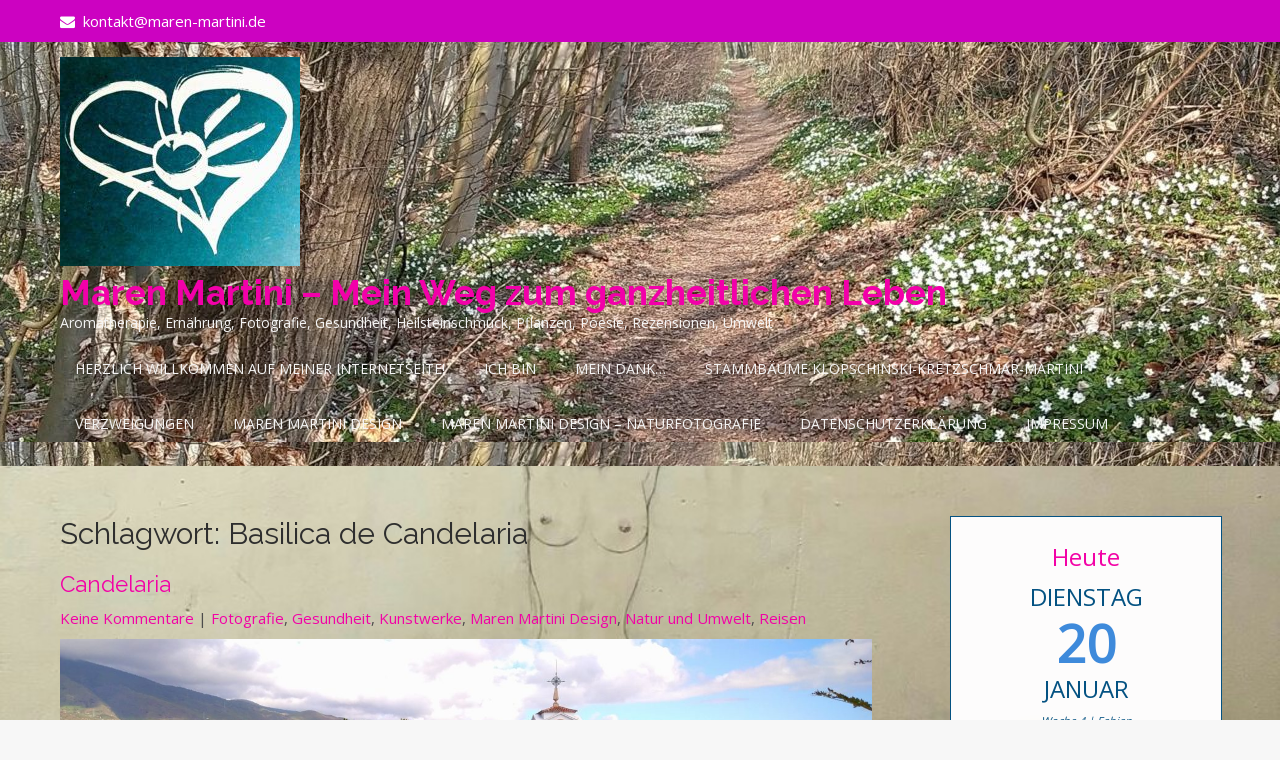

--- FILE ---
content_type: text/css
request_url: https://maren-martini.de/wp-content/cache/wpfc-minified/1161md2p/a1czk.css
body_size: 10940
content:
/* CSS Document */

#hexInput {
  color: #000000;
}

.fancybox-bg {
  background: !important;
}


.dsgvoyoutube_red_container {
  background-color:#fbe4e4;
  padding: 20px;
}body.compensate-for-scrollbar {
overflow: hidden;
}
.fancybox-active {
height: auto;
}
.fancybox-is-hidden {
left: -9999px;
margin: 0;
position: absolute !important;
top: -9999px;
visibility: hidden;
}
.fancybox-container {
-webkit-backface-visibility: hidden;
backface-visibility: hidden;
font-family: -apple-system, BlinkMacSystemFont, Segoe UI, Roboto,
Helvetica Neue, Arial, sans-serif;
height: 100%;
left: 0;
position: fixed;
-webkit-tap-highlight-color: transparent;
top: 0;
-webkit-transform: translateZ(0);
transform: translateZ(0);
width: 100%;
z-index: 99992;
}
.fancybox-container * {
box-sizing: border-box;
}
.fancybox-bg,
.fancybox-inner,
.fancybox-outer,
.fancybox-stage {
bottom: 0;
left: 0;
position: absolute;
right: 0;
top: 0;
}
.fancybox-outer {
-webkit-overflow-scrolling: touch;
overflow-y: auto;
}
.fancybox-bg {
background: #1e1e1e;
opacity: 0;
transition-duration: inherit;
transition-property: opacity;
transition-timing-function: cubic-bezier(0.47, 0, 0.74, 0.71);
}
.fancybox-is-open .fancybox-bg {
opacity: 0.87;
transition-timing-function: cubic-bezier(0.22, 0.61, 0.36, 1);
}
.fancybox-caption,
.fancybox-infobar,
.fancybox-navigation .fancybox-button,
.fancybox-toolbar {
direction: ltr;
opacity: 0;
position: absolute;
transition: opacity 0.25s, visibility 0s linear 0.25s;
visibility: hidden;
z-index: 99997;
}
.fancybox-show-caption .fancybox-caption,
.fancybox-show-infobar .fancybox-infobar,
.fancybox-show-nav .fancybox-navigation .fancybox-button,
.fancybox-show-toolbar .fancybox-toolbar {
opacity: 1;
transition: opacity 0.25s, visibility 0s;
visibility: visible;
}
.fancybox-infobar {
color: #ccc;
font-size: 13px;
-webkit-font-smoothing: subpixel-antialiased;
height: 44px;
left: 0;
line-height: 44px;
min-width: 44px;
mix-blend-mode: difference;
padding: 0 10px;
pointer-events: none;
text-align: center;
top: 0;
-webkit-touch-callout: none;
-webkit-user-select: none;
-moz-user-select: none;
-ms-user-select: none;
user-select: none;
}
.fancybox-toolbar {
right: 0;
top: 0;
}
.fancybox-stage {
direction: ltr;
overflow: visible;
-webkit-transform: translateZ(0);
z-index: 99994;
}
.fancybox-is-open .fancybox-stage {
overflow: hidden;
}
.fancybox-slide {
-webkit-backface-visibility: hidden;
backface-visibility: hidden;
display: none;
height: 100%;
left: 0;
outline: none;
overflow: auto;
-webkit-overflow-scrolling: touch;
padding: 44px;
position: absolute;
text-align: center;
top: 0;
transition-property: opacity, -webkit-transform;
transition-property: transform, opacity;
transition-property: transform, opacity, -webkit-transform;
white-space: normal;
width: 100%;
z-index: 99994;
}
.fancybox-slide:before {
content: "";
display: inline-block;
height: 100%;
margin-right: -0.25em;
vertical-align: middle;
width: 0;
}
.fancybox-is-sliding .fancybox-slide,
.fancybox-slide--current,
.fancybox-slide--next,
.fancybox-slide--previous {
display: block;
}
.fancybox-slide--next {
z-index: 99995;
}
.fancybox-slide--image {
overflow: visible;
padding: 44px 0;
}
.fancybox-slide--image:before {
display: none;
}
.fancybox-slide--html {
padding: 6px 6px 0;
}
.fancybox-slide--iframe {
padding: 44px 44px 0;
}
.fancybox-content {
background: #fff;
display: inline-block;
margin: 0 0 6px;
max-width: 100%;
overflow: auto;
padding: 0;
padding: 24px;
position: relative;
text-align: left;
vertical-align: middle;
}
.fancybox-slide--image .fancybox-content {
-webkit-animation-timing-function: cubic-bezier(0.5, 0, 0.14, 1);
animation-timing-function: cubic-bezier(0.5, 0, 0.14, 1);
-webkit-backface-visibility: hidden;
backface-visibility: hidden;
background: transparent;
background-repeat: no-repeat;
background-size: 100% 100%;
left: 0;
margin: 0;
max-width: none;
overflow: visible;
padding: 0;
position: absolute;
top: 0;
-webkit-transform-origin: top left;
transform-origin: top left;
transition-property: opacity, -webkit-transform;
transition-property: transform, opacity;
transition-property: transform, opacity, -webkit-transform;
-webkit-user-select: none;
-moz-user-select: none;
-ms-user-select: none;
user-select: none;
z-index: 99995;
}
.fancybox-can-zoomOut .fancybox-content {
cursor: zoom-out;
}
.fancybox-can-zoomIn .fancybox-content {
cursor: zoom-in;
}
.fancybox-can-drag .fancybox-content {
cursor: -webkit-grab;
cursor: grab;
}
.fancybox-is-dragging .fancybox-content {
cursor: -webkit-grabbing;
cursor: grabbing;
}
.fancybox-container [data-selectable="true"] {
cursor: text;
}
.fancybox-image,
.fancybox-spaceball {
background: transparent;
border: 0;
height: 100%;
left: 0;
margin: 0;
max-height: none;
max-width: none;
padding: 0;
position: absolute;
top: 0;
-webkit-user-select: none;
-moz-user-select: none;
-ms-user-select: none;
user-select: none;
width: 100%;
}
.fancybox-spaceball {
z-index: 1;
}
.fancybox-slide--html .fancybox-content {
margin-bottom: 6px;
}
.fancybox-slide--iframe .fancybox-content,
.fancybox-slide--map .fancybox-content,
.fancybox-slide--video .fancybox-content {
height: 100%;
margin: 0;
overflow: visible;
padding: 0;
width: 100%;
}
.fancybox-slide--video .fancybox-content {
background: #000;
}
.fancybox-slide--map .fancybox-content {
background: #e5e3df;
}
.fancybox-slide--iframe .fancybox-content {
background: #fff;
height: calc(100% - 44px);
margin-bottom: 44px;
}
.fancybox-iframe,
.fancybox-video {
background: transparent;
border: 0;
height: 100%;
margin: 0;
overflow: hidden;
padding: 0;
width: 100%;
}
.fancybox-iframe {
vertical-align: top;
}
.fancybox-error {
background: #fff;
cursor: default;
max-width: 400px;
padding: 40px;
width: 100%;
}
.fancybox-error p {
color: #444;
font-size: 16px;
line-height: 20px;
margin: 0;
padding: 0;
}
.fancybox-button {
background: rgba(30, 30, 30, 0.6);
border: 0;
border-radius: 0;
cursor: pointer;
display: inline-block;
height: 44px;
margin: 0;
outline: none;
padding: 10px;
transition: color 0.2s;
vertical-align: top;
width: 44px;
}
.fancybox-button,
.fancybox-button:link,
.fancybox-button:visited {
color: #ccc;
}
.fancybox-button:focus,
.fancybox-button:hover {
color: #fff;
}
.fancybox-button.disabled,
.fancybox-button.disabled:hover,
.fancybox-button[disabled],
.fancybox-button[disabled]:hover {
color: #888;
cursor: default;
}
.fancybox-button svg {
display: block;
overflow: visible;
position: relative;
shape-rendering: geometricPrecision;
}
.fancybox-button svg path {
fill: transparent;
stroke: currentColor;
stroke-linejoin: round;
stroke-width: 3;
}
.fancybox-button--pause svg path:nth-child(1),
.fancybox-button--play svg path:nth-child(2) {
display: none;
}
.fancybox-button--play svg path,
.fancybox-button--share svg path,
.fancybox-button--thumbs svg path {
fill: currentColor;
}
.fancybox-button--share svg path {
stroke-width: 1;
}
.fancybox-navigation .fancybox-button {
height: 38px;
opacity: 0;
padding: 6px;
position: absolute;
top: 50%;
width: 38px;
}
.fancybox-show-nav .fancybox-navigation .fancybox-button {
transition: opacity 0.25s, visibility 0s, color 0.25s;
}
.fancybox-navigation .fancybox-button:after {
content: "";
left: -25px;
padding: 50px;
position: absolute;
top: -25px;
}
.fancybox-navigation .fancybox-button--arrow_left {
left: 6px;
}
.fancybox-navigation .fancybox-button--arrow_right {
right: 6px;
}
.fancybox-close-small {
background: transparent;
border: 0;
border-radius: 0;
color: #555;
cursor: pointer;
height: 44px;
margin: 0;
padding: 6px;
position: absolute;
right: 0;
top: 0;
width: 44px;
z-index: 9999;
}
.fancybox-close-small svg {
fill: transparent;
opacity: 0.8;
stroke: currentColor;
stroke-width: 1.5;
transition: stroke 0.1s;
}
.fancybox-close-small:focus {
outline: none;
}
.fancybox-close-small:hover svg {
opacity: 1;
}
.fancybox-slide--iframe .fancybox-close-small,
.fancybox-slide--image .fancybox-close-small,
.fancybox-slide--video .fancybox-close-small {
color: #ccc;
padding: 5px;
right: -12px;
top: -44px;
}
.fancybox-slide--iframe .fancybox-close-small:hover svg,
.fancybox-slide--image .fancybox-close-small:hover svg,
.fancybox-slide--video .fancybox-close-small:hover svg {
background: transparent;
color: #fff;
}
.fancybox-is-scaling .fancybox-close-small,
.fancybox-is-zoomable.fancybox-can-drag .fancybox-close-small {
display: none;
}
.fancybox-caption {
bottom: 0;
color: #fff;
font-size: 14px;
font-weight: 400;
left: 0;
line-height: 1.5;
padding: 25px 44px;
right: 0;
}
.fancybox-caption:before {
background-image: url([data-uri]);
background-repeat: repeat-x;
background-size: contain;
bottom: 0;
content: "";
display: block;
left: 0;
pointer-events: none;
position: absolute;
right: 0;
top: -25px;
z-index: -1;
}
.fancybox-caption:after {
border-bottom: 1px solid hsla(0, 0%, 100%, 0.3);
content: "";
display: block;
left: 44px;
position: absolute;
right: 44px;
top: 0;
}
.fancybox-caption a,
.fancybox-caption a:link,
.fancybox-caption a:visited {
color: #ccc;
text-decoration: none;
}
.fancybox-caption a:hover {
color: #fff;
text-decoration: underline;
}
.fancybox-loading {
-webkit-animation: a 0.8s infinite linear;
animation: a 0.8s infinite linear;
background: transparent;
border: 6px solid hsla(0, 0%, 39%, 0.5);
border-radius: 100%;
border-top-color: #fff;
height: 60px;
left: 50%;
margin: -30px 0 0 -30px;
opacity: 0.6;
padding: 0;
position: absolute;
top: 50%;
width: 60px;
z-index: 99999;
}
@-webkit-keyframes a {
0% {
-webkit-transform: rotate(0deg);
transform: rotate(0deg);
}
to {
-webkit-transform: rotate(359deg);
transform: rotate(359deg);
}
}
@keyframes a {
0% {
-webkit-transform: rotate(0deg);
transform: rotate(0deg);
}
to {
-webkit-transform: rotate(359deg);
transform: rotate(359deg);
}
}
.fancybox-animated {
transition-timing-function: cubic-bezier(0, 0, 0.25, 1);
}
.fancybox-fx-slide.fancybox-slide--previous {
opacity: 0;
-webkit-transform: translate3d(-100%, 0, 0);
transform: translate3d(-100%, 0, 0);
}
.fancybox-fx-slide.fancybox-slide--next {
opacity: 0;
-webkit-transform: translate3d(100%, 0, 0);
transform: translate3d(100%, 0, 0);
}
.fancybox-fx-slide.fancybox-slide--current {
opacity: 1;
-webkit-transform: translateZ(0);
transform: translateZ(0);
}
.fancybox-fx-fade.fancybox-slide--next,
.fancybox-fx-fade.fancybox-slide--previous {
opacity: 0;
transition-timing-function: cubic-bezier(0.19, 1, 0.22, 1);
}
.fancybox-fx-fade.fancybox-slide--current {
opacity: 1;
}
.fancybox-fx-zoom-in-out.fancybox-slide--previous {
opacity: 0;
-webkit-transform: scale3d(1.5, 1.5, 1.5);
transform: scale3d(1.5, 1.5, 1.5);
}
.fancybox-fx-zoom-in-out.fancybox-slide--next {
opacity: 0;
-webkit-transform: scale3d(0.5, 0.5, 0.5);
transform: scale3d(0.5, 0.5, 0.5);
}
.fancybox-fx-zoom-in-out.fancybox-slide--current {
opacity: 1;
-webkit-transform: scaleX(1);
transform: scaleX(1);
}
.fancybox-fx-rotate.fancybox-slide--previous {
opacity: 0;
-webkit-transform: rotate(-1turn);
transform: rotate(-1turn);
}
.fancybox-fx-rotate.fancybox-slide--next {
opacity: 0;
-webkit-transform: rotate(1turn);
transform: rotate(1turn);
}
.fancybox-fx-rotate.fancybox-slide--current {
opacity: 1;
-webkit-transform: rotate(0deg);
transform: rotate(0deg);
}
.fancybox-fx-circular.fancybox-slide--previous {
opacity: 0;
-webkit-transform: scale3d(0, 0, 0) translate3d(-100%, 0, 0);
transform: scale3d(0, 0, 0) translate3d(-100%, 0, 0);
}
.fancybox-fx-circular.fancybox-slide--next {
opacity: 0;
-webkit-transform: scale3d(0, 0, 0) translate3d(100%, 0, 0);
transform: scale3d(0, 0, 0) translate3d(100%, 0, 0);
}
.fancybox-fx-circular.fancybox-slide--current {
opacity: 1;
-webkit-transform: scaleX(1) translateZ(0);
transform: scaleX(1) translateZ(0);
}
.fancybox-fx-tube.fancybox-slide--previous {
-webkit-transform: translate3d(-100%, 0, 0) scale(0.1) skew(-10deg);
transform: translate3d(-100%, 0, 0) scale(0.1) skew(-10deg);
}
.fancybox-fx-tube.fancybox-slide--next {
-webkit-transform: translate3d(100%, 0, 0) scale(0.1) skew(10deg);
transform: translate3d(100%, 0, 0) scale(0.1) skew(10deg);
}
.fancybox-fx-tube.fancybox-slide--current {
-webkit-transform: translateZ(0) scale(1);
transform: translateZ(0) scale(1);
}
.fancybox-share {
background: #f4f4f4;
border-radius: 3px;
max-width: 90%;
padding: 30px;
text-align: center;
}
.fancybox-share h1 {
color: #222;
font-size: 35px;
font-weight: 700;
margin: 0 0 20px;
}
.fancybox-share p {
margin: 0;
padding: 0;
}
.fancybox-share__button {
border: 0;
border-radius: 3px;
display: inline-block;
font-size: 14px;
font-weight: 700;
line-height: 40px;
margin: 0 5px 10px;
min-width: 130px;
padding: 0 15px;
text-decoration: none;
transition: all 0.2s;
-webkit-user-select: none;
-moz-user-select: none;
-ms-user-select: none;
user-select: none;
white-space: nowrap;
}
.fancybox-share__button:link,
.fancybox-share__button:visited {
color: #fff;
}
.fancybox-share__button:hover {
text-decoration: none;
}
.fancybox-share__button--fb {
background: #3b5998;
}
.fancybox-share__button--fb:hover {
background: #344e86;
}
.fancybox-share__button--pt {
background: #bd081d;
}
.fancybox-share__button--pt:hover {
background: #aa0719;
}
.fancybox-share__button--tw {
background: #1da1f2;
}
.fancybox-share__button--tw:hover {
background: #0d95e8;
}
.fancybox-share__button svg {
height: 25px;
margin-right: 7px;
position: relative;
top: -1px;
vertical-align: middle;
width: 25px;
}
.fancybox-share__button svg path {
fill: #fff;
}
.fancybox-share__input {
background: transparent;
border: 0;
border-bottom: 1px solid #d7d7d7;
border-radius: 0;
color: #5d5b5b;
font-size: 14px;
margin: 10px 0 0;
outline: none;
padding: 10px 15px;
width: 100%;
}
.fancybox-thumbs {
background: #fff;
bottom: 0;
display: none;
margin: 0;
-webkit-overflow-scrolling: touch;
-ms-overflow-style: -ms-autohiding-scrollbar;
padding: 2px 2px 4px;
position: absolute;
right: 0;
-webkit-tap-highlight-color: transparent;
top: 0;
width: 212px;
z-index: 99995;
}
.fancybox-thumbs-x {
overflow-x: auto;
overflow-y: hidden;
}
.fancybox-show-thumbs .fancybox-thumbs {
display: block;
}
.fancybox-show-thumbs .fancybox-inner {
right: 212px;
}
.fancybox-thumbs > ul {
font-size: 0;
height: 100%;
list-style: none;
margin: 0;
overflow-x: hidden;
overflow-y: auto;
padding: 0;
position: absolute;
position: relative;
white-space: nowrap;
width: 100%;
}
.fancybox-thumbs-x > ul {
overflow: hidden;
}
.fancybox-thumbs-y > ul::-webkit-scrollbar {
width: 7px;
}
.fancybox-thumbs-y > ul::-webkit-scrollbar-track {
background: #fff;
border-radius: 10px;
box-shadow: inset 0 0 6px rgba(0, 0, 0, 0.3);
}
.fancybox-thumbs-y > ul::-webkit-scrollbar-thumb {
background: #2a2a2a;
border-radius: 10px;
}
.fancybox-thumbs > ul > li {
-webkit-backface-visibility: hidden;
backface-visibility: hidden;
cursor: pointer;
float: left;
height: 75px;
margin: 2px;
max-height: calc(100% - 8px);
max-width: calc(50% - 4px);
outline: none;
overflow: hidden;
padding: 0;
position: relative;
-webkit-tap-highlight-color: transparent;
width: 100px;
}
.fancybox-thumbs-loading {
background: rgba(0, 0, 0, 0.1);
}
.fancybox-thumbs > ul > li {
background-position: 50%;
background-repeat: no-repeat;
background-size: cover;
}
.fancybox-thumbs > ul > li:before {
border: 4px solid #4ea7f9;
bottom: 0;
content: "";
left: 0;
opacity: 0;
position: absolute;
right: 0;
top: 0;
transition: all 0.2s cubic-bezier(0.25, 0.46, 0.45, 0.94);
z-index: 99991;
}
.fancybox-thumbs .fancybox-thumbs-active:before {
opacity: 1;
}
@media (max-width: 800px) {
.fancybox-thumbs {
width: 110px;
}
.fancybox-show-thumbs .fancybox-inner {
right: 110px;
}
.fancybox-thumbs > ul > li {
max-width: calc(100% - 10px);
}
}@font-face {
font-family: 'moon_phasesregular';
src: url(//maren-martini.de/wp-content/plugins/icalendrier/css/moon-phases-webfont.eot);
}
@font-face {
font-family: 'moon_phasesregular';
font-weight: normal;
font-style: normal;
src: url([data-uri]) format('woff'),
url(//maren-martini.de/wp-content/plugins/icalendrier/css/moon-phases-webfont.ttf) format('truetype');
} .widget-title {
text-align: center;
font-size: 1.5em;
} .icalWide {
background: #fff;
}
.icalWide .today:after {
right: -1px;
background-position: -70px 0px;
}
.icalWide .today {
width: 100%;
border: 1px solid #DCBEA0;
position: relative;
min-height: 180px;
padding: 20px 0px;
}
.icalWide .today span {
display: block;
text-align: center;
font-size: 24px;
line-height: 40px;
color: #222222;
}
.icalWide .today .day,
.icalWide .today .month {
text-transform: uppercase;
}
.icalWide .today .num {
color: #E53B47;
font-size: 60px;
line-height: 70px;
}
.icalWide .today .more {
color: #666666;
font-size: 14px;
line-height: 20px;
}
.icalWide .today .moon {
font-size: 14px;
color: #4b4b4b;
}
.icalWide .today .moon .phase {
font-family: "moon_phasesregular";
font-size: 18px;
line-height: 24px;
display: inline;
vertical-align: middle;
padding-right: 10px;
color: #4b4b4b;
}  .icalComp .ccomp {
background: none repeat scroll 0 0 #fff;
box-shadow: 0 0 0 1px #dcbea0;
margin: 20px auto;
overflow: hidden;
padding: 0;
position: relative;
width: 170px;
}
.icalComp .cheight {
height: 165px;
width: 100%;
}
.icalComp .ctitle {
background: none repeat scroll 0 0 #e53b47;
height: 36px;
width: 100%;
}
.icalComp .ctitle a {
color: #fff;
display: block;
font-family: "Trebuchet Ms", Arial;
font-size: 18px;
height: 36px;
line-height: 36px;
margin: 0 auto;
text-align: center;
width: 150px;
box-shadow: none;
}
.icalComp .ctitle a:hover {
color: #fff;
text-decoration: underline;
box-shadow: none;
}
.icalComp .cephem {
margin: 0 auto;
padding: 0;
position: relative;
}
.icalComp .cephem .today {
display: block;
height: 50px;
left: 22px;
position: absolute;
top: 31px;
width: 126px;
}
.icalComp .cephem .daysem {
color: #444;
display: block;
font-family: "Trebuchet MS";
font-size: 14px;
line-height: 24px;
position: absolute;
text-align: center;
top: -24px;
width: 170px;
left: -22px;
}
.icalComp .cephem .day {
color: #444;
display: block;
font-size: 36px;
position: absolute;
text-align: center;
top: 0;
}
.icalComp .cephem .day span {
background: none repeat scroll 0 0 #fff4e6;
display: block;
float: left;
font-family: "Trebuchet MS";
line-height: 46px;
margin-right: 5px;
position: relative;
text-align: center;
top: 0;
width: 34px;
}
.icalComp .cephem .month {
background: none repeat scroll 0 0 #fff4e6;
color: #444;
display: block;
font-family: "Trebuchet MS";
font-size: 14px;
left: 76px;
line-height: 46px;
position: absolute;
text-align: center;
text-transform: uppercase;
top: 0;
width: 48px;
}
.icalComp .cephem .fete {
color: #444;
display: block;
font-family: "Trebuchet MS";
font-size: 12px;
line-height: 18px;
position: absolute;
text-align: center;
top: 50px;
width: 170px;
left: -22px;
}
.icalComp .cephem .moon {
color: #444;
display: block;
font-family: "Trebuchet MS";
font-size: 13px;
line-height: 18px;
position: absolute;
text-align: center;
top: 70px;
white-space: nowrap;
width: 170px;
left: -22px;
}
.icalComp .cephem .moon .phase {
color: #4b4b4b;
display: inline;
font-family: "moon_phasesregular";
font-size: 18px;
line-height: 24px;
padding-right: 5px;
vertical-align: middle;
}.alt-1.icalWide {
background: #fdfcfc;
}
.alt-1.icalWide:hover {
background: none;
}
.alt-1.icalWide .today {
background: #fdfcfc;
display: inline-block;
vertical-align: middle;
-webkit-transform: perspective(1px) translateZ(0);
transform: perspective(1px) translateZ(0);
box-shadow: 0 0 1px rgba(0, 0, 0, 0);
position: relative;
-webkit-transition-duration: 0.3s;
transition-duration: 0.3s;
-webkit-transition-property: transform;
transition-property: transform;
}
.alt-1.icalWide .today:before {
pointer-events: none;
position: absolute;
z-index: -1;
content: '';
top: 100%;
left: 5%;
height: 10px;
width: 90%;
opacity: 0;
background: -webkit-radial-gradient(center, ellipse, rgba(0, 0, 0, 0.35) 0%, rgba(0, 0, 0, 0) 80%);
background: radial-gradient(ellipse at center, rgba(0, 0, 0, 0.35) 0%, rgba(0, 0, 0, 0) 80%);
-webkit-transition-duration: 0.3s;
transition-duration: 0.3s;
-webkit-transition-property: transform, opacity;
transition-property: transform, opacity;
}
.alt-1.icalWide .today {
border: 1px solid #045282;
}
.alt-1.icalWide .today:hover {
border-radius: 50%;
border: 2px solid #F6F6F6;
padding: 10px;
margin: 4px -4px;
background-color: #fafafa;
-webkit-transform: translateY(-5px);
transform: translateY(-5px);
}
.alt-1.icalWide .today:hover:before {
border-radius: 50%;
border: 2px solid #F6F6F6;
padding: 10px;
margin: 4px -4px;
background-color: #fafafa;
opacity: 1;
-webkit-transform: translateY(5px);
transform: translateY(5px);
}
.alt-1.icalWide .today:after {
background-position: 0 auto;
}
.alt-1.icalWide .today span {
color: #045282;
}
.alt-1.icalWide .today .num {
color: #3E8ADB;
font-size: 52px;
font-weight: bold;
line-height: 52px;
}
.alt-1.icalWide .today .more {
color: #045282;
font-size: 11px;
font-weight: normal;
font-style: italic;
line-height: 24px;
}
.alt-1.icalWide .today .moon {
color: #f76936;
}
.alt-1.icalWide .today .moon .phase {
font-size: 24px;
font-weight: bold;
text-shadow: 1px 1px 2px #fcfcca, 0 0 25px #feb848, 0 0 5px #ffa02c;
}  .alt-1.icalComp .ctitle a {
color: #FFF;
font-family: "Bookman Old Style", "Book Antiqua", sans-serif;
width: 170px;
}
.alt-1.icalComp .ctitle a:hover {
text-decoration: none;
}
.alt-1.icalComp .cephem {
margin: 0 auto;
padding: 0;
position: relative;
}
.alt-1.icalComp .cephem .today {
display: block;
height: 50px;
left: 22px;
position: absolute;
top: 31px;
width: 126px;
}
.alt-1.icalComp .cephem .daysem {
color: #045282;
font-family: "Bookman Old Style", "Book Antiqua", sans-serif;
left: -22px;
}
.alt-1.icalComp .cephem .day {
color: #045282;
}
.alt-1.icalComp .cephem .day span {
background: none repeat scroll 0 0 #fff4e6;
display: block;
float: left;
font-family: "Bookman Old Style", "Book Antiqua", sans-serif;
line-height: 46px;
margin-right: 5px;
position: relative;
text-align: center;
top: 0;
width: 34px;
}
.alt-1.icalComp .cephem .month {
font-family: "Bookman Old Style", "Book Antiqua", sans-serif;
text-transform: unset;
}
.alt-1.icalComp .cephem .fete {
color: #045282;
display: block;
font-family: "Bookman Old Style", "Book Antiqua", sans-serif;
font-size: 12px;
left: -22px;
line-height: 18px;
position: absolute;
text-align: center;
top: 50px;
width: 170px;
}
.alt-1.icalComp .cephem .moon {
color: #045282;
font-family: "Bookman Old Style", "Book Antiqua", sans-serif;
}
.alt-1.icalComp .cephem .moon .phase {
color: #045282;
}